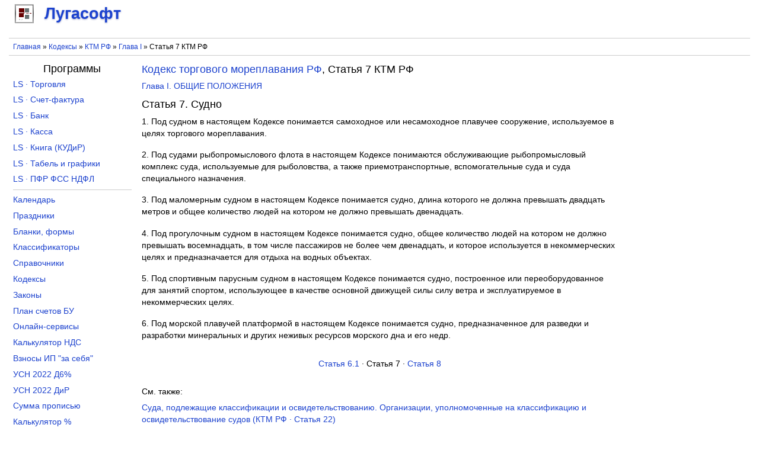

--- FILE ---
content_type: text/html
request_url: https://lugasoft.ru/kodeks/ktm-rf/st7
body_size: 7231
content:
<!DOCTYPE html PUBLIC "-//W3C//DTD XHTML+RDFa 1.0//EN"
  "http://www.w3.org/MarkUp/DTD/xhtml-rdfa-1.dtd">
<html xmlns="http://www.w3.org/1999/xhtml" xml:lang="ru" version="XHTML+RDFa 1.0" dir="ltr">

<head profile="http://www.w3.org/1999/xhtml/vocab">
  <!--[if IE]><![endif]-->
<link rel="dns-prefetch" href="//www.googletagmanager.com" />
<link rel="preconnect" href="https://www.googletagmanager.com" />
<meta http-equiv="Content-Type" content="text/html; charset=utf-8" />
<meta name="MobileOptimized" content="width" />
<meta name="HandheldFriendly" content="true" />
<meta name="viewport" content="width=device-width, initial-scale=1.0" />
<meta name="keywords" content="Статья 7 КТМ РФ, 2026" />
<meta name="description" content="Кодекс торгового мореплавания РФ. Статья 7 КТМ РФ 2026. Судно. 1. Под судном в настоящем Кодексе понимается самоходное или несамоходное плавучее сооружение, используемое в целях торгового мореплавания.
2. Под судами рыбопромыслового" />
<link rel="shortcut icon" href="https://lugasoft.ru/favicon.ico" type="image/vnd.microsoft.icon" />
  <title>Статья 7 КТМ РФ 2026. Судно</title>
  <link type="text/css" rel="stylesheet" href="/sites/default/files/advagg_css/css__Xd1ckdwWt4mD3eZuFRwVzfWh1d3bOwZKWgtNdqmjioU__m3Jr5VuVd-MQILMbtDhJ8odMxxlid0xr8RwiWBx8wNA__8NKZaNua5FaZTnxl5Jb40FmP3SOAYZVI6PxBhjMPWlQ.css" media="all" />
<!--    <script async src="https://pagead2.googlesyndication.com/pagead/js/adsbygoogle.js?client=ca-pub-5481780686949079" crossorigin="anonymous"></script>-->
    <!-- Yandex.RTB -->
    <script>window.yaContextCb=window.yaContextCb||[]</script>
    <script src="https://yandex.ru/ads/system/context.js" async></script>
</head>
<body class="html not-front not-logged-in no-sidebars page-kodeks page-kodeks-ktm-rf page-kodeks-ktm-rf-st7" >
    <div id="page">
    <div id="site_logo">
          <div class="region region-site-logo">
    <div id="block-block-114" class="block block-block">

    
  <div class="content">
    <div id="branding">
    <a href="/"><div class="lugasoft"></div> <span>Лугасофт</span></a>
</div>  </div>
</div>
  </div>
    </div>
    <div id="header">
                            </div>
    <div id="rekla-01-m">
          <div class="region region-rekla-01-m">
    <div id="block-block-112" class="block block-block">

    
  <div class="content">
    ﻿<aside>
    <!-- Yandex.RTB R-A-138646-11 -->
    <div id="yandex_rtb_R-A-138646-11"></div>
    <script>window.yaContextCb.push(()=>{
        Ya.Context.AdvManager.render({
        renderTo: "yandex_rtb_R-A-138646-11",
        blockId: "R-A-138646-11"
    })
    })</script></aside>  </div>
</div>
  </div>
    </div>

    <div id="breads">
        <nav>
            <div class="breadcrumb"><a href="/">Главная</a> » <a href="/kodeks" title="Кодексы Российской Федерации онлайн">Кодексы</a> » <a href="/kodeks/ktm-rf" title="Кодекс торгового мореплавания РФ">КТМ РФ</a> » <a href="/kodeks/ktm-rf/gl1" title="ОБЩИЕ ПОЛОЖЕНИЯ">Глава I</a> » Статья 7 КТМ РФ</div>        </nav>
    </div>

    <div id="content">
              <div class="region region-content">
    <div id="block-system-main" class="block block-system">

    
  <div class="content">
    <div id="kodeks"><nav><h1><div class="nav" ><a href="/kodeks/ktm-rf">Кодекс торгового мореплавания РФ</a>, Статья 7 КТМ РФ</div></h1><div class="nav" ><a href="/kodeks/ktm-rf/gl1">Глава I. ОБЩИЕ ПОЛОЖЕНИЯ</a></div></nav><article><h2>Статья 7. Судно</h2><div class="sub"></div><div class="des"><p>1. Под судном в настоящем Кодексе понимается самоходное или несамоходное плавучее сооружение, используемое в целях торгового мореплавания.</p>
<p>2. Под судами рыбопромыслового флота в настоящем Кодексе понимаются обслуживающие рыбопромысловый комплекс суда, используемые для рыболовства, а также приемотранспортные, вспомогательные суда и суда специального назначения.</p>
<p>3. Под маломерным судном в настоящем Кодексе понимается судно, длина которого не должна превышать двадцать метров и общее количество людей на котором не должно превышать двенадцать.</p>
<p>4. Под прогулочным судном в настоящем Кодексе понимается судно, общее количество людей на котором не должно превышать восемнадцать, в том числе пассажиров не более чем двенадцать, и которое используется в некоммерческих целях и предназначается для отдыха на водных объектах.</p>
<p>5. Под спортивным парусным судном в настоящем Кодексе понимается судно, построенное или переоборудованное для занятий спортом, использующее в качестве основной движущей силы силу ветра и эксплуатируемое в некоммерческих целях.</p>
<p>6. Под морской плавучей платформой в настоящем Кодексе понимается судно, предназначенное для разведки и разработки минеральных и других неживых ресурсов морского дна и его недр.</p>
</div></article><nav><div class="nav-prevnext"><a href="/kodeks/ktm-rf/st6.1" title="Организация государственного надзора за торговым мореплаванием">Статья 6.1</a> · Статья 7 · <a href="/kodeks/ktm-rf/st8" title="Судовладелец">Статья 8</a></div><div class="nav-also-wrap"><div class="nav-also">См. также:</div><div class="nav-also"><a href="/kodeks/ktm-rf/st22">Суда, подлежащие классификации и освидетельствованию. Организации, уполномоченные на классификацию и освидетельствование судов (КТМ&nbsp;РФ · Статья 22)</a></div><div class="nav-also"><a href="/kodeks/ktm-rf/st7">Судно (КТМ&nbsp;РФ · Статья 7)</a></div><div class="nav-also"><a href="/kodeks/ktm-rf/st30">Признание судовых документов судна, плавающего под флагом иностранного государства (КТМ&nbsp;РФ · Статья 30)</a></div><div class="nav-also"><a href="/kodeks/ktm-rf/st1">Отношения, регулируемые Кодексом торгового мореплавания Российской Федерации (КТМ&nbsp;РФ · Статья 1)</a></div><div class="nav-also"><a href="/kodeks/ktm-rf/st24">Классификация судов (КТМ&nbsp;РФ · Статья 24)</a></div><div class="nav-also"><a href="/kodeks/ktm-rf/st240">Определение договора морского посредничества (КТМ&nbsp;РФ · Статья 240)</a></div><div class="nav-also"><a href="/kodeks/ktm-rf/st25">Судовые документы (КТМ&nbsp;РФ · Статья 25)</a></div><div class="nav-also"><a href="/kodeks/ktm-rf/st29">Органы, выдающие судовые документы (КТМ&nbsp;РФ · Статья 29)</a></div><div class="nav-also"><a href="/kodeks/ktm-rf/st9">Морские порты (КТМ&nbsp;РФ · Статья 9)</a></div><div class="nav-also"><a href="/kodeks/ktm-rf/st239">Прекращение договора морского агентирования (КТМ&nbsp;РФ · Статья 239)</a></div></div><div class="nav-all"><a href="/kodeks/apk-rf" title="Арбитражный процессуальный кодекс">АПК&nbsp;РФ</a>&nbsp;· <a href="/kodeks/bk-rf" title="Бюджетный кодекс">БК&nbsp;РФ</a>&nbsp;· <a href="/kodeks/vodk-rf" title="Водный кодекс">ВК&nbsp;РФ</a>&nbsp;· <a href="/kodeks/vozk-rf" title="Воздушный кодекс">ВК&nbsp;РФ</a>&nbsp;· <a href="/kodeks/grk-rf" title="Градостроительный кодекс">ГрК&nbsp;РФ</a>&nbsp;· <a href="/kodeks/gk-rf" title="Гражданский кодекс">ГК&nbsp;РФ</a>&nbsp;· <a href="/kodeks/gpk-rf" title="Гражданский процессуальный кодекс">ГПК&nbsp;РФ</a>&nbsp;· <a href="/kodeks/zhk-rf" title="Жилищный кодекс">ЖК&nbsp;РФ</a>&nbsp;· <a href="/kodeks/zk-rf" title="Земельный кодекс">ЗК&nbsp;РФ</a>&nbsp;· <a href="/kodeks/kas-rf" title="Кодекс административного судопроизводства">КАС&nbsp;РФ</a>&nbsp;· <a href="/kodeks/koap-rf" title="Кодекс об административных правонарушениях">КоАП&nbsp;РФ</a>&nbsp;· <a href="/kodeks/kvvt-rf" title="Кодекс внутреннего водного транспорта">КВВТ&nbsp;РФ</a>&nbsp;· <a href="/kodeks/ktm-rf" title="Кодекс торгового мореплавания">КТМ&nbsp;РФ</a>&nbsp;· <a href="/kodeks/lk-rf" title="Лесной кодекс">ЛК&nbsp;РФ</a>&nbsp;· <a href="/kodeks/nk-rf" title="Налоговый кодекс">НК&nbsp;РФ</a>&nbsp;· <a href="/kodeks/sk-rf" title="Семейный кодекс">СК&nbsp;РФ</a>&nbsp;· <a href="/kodeks/tk-ts" title="Таможенный кодекс Таможенного союза">ТК&nbsp;TC</a>&nbsp;· <a href="/kodeks/tk-rf" title="Трудовой кодекс">ТК&nbsp;РФ</a>&nbsp;· <a href="/kodeks/uik-rf" title="Уголовно-исполнительный кодекс">УИК&nbsp;РФ</a>&nbsp;· <a href="/kodeks/upk-rf" title="Уголовно-процессуальный кодекс">УПК&nbsp;РФ</a>&nbsp;· <a href="/kodeks/uk-rf" title="Уголовный кодекс">УК&nbsp;РФ</a></div></nav></div>  </div>
</div>
<div id="block-block-41" class="block block-block">

    
  <div class="content">
    <aside>
<div class="poisk">
<div class="ya-site-form ya-site-form_inited_no" onclick="return {'action':'https://lugasoft.ru/poisk','arrow':false,'bg':'transparent','fontsize':12,'fg':'#000000','language':'ru','logo':'rb','publicname':'Поиск по сайту lugasoft.ru','suggest':true,'target':'_self','tld':'ru','type':2,'usebigdictionary':false,'searchid':2184043,'input_fg':'#000000','input_bg':'#ffffff','input_fontStyle':'normal','input_fontWeight':'normal','input_placeholder':'','input_placeholderColor':'#000000','input_borderColor':'#7f9db9'}"><form action="https://yandex.ru/search/site/" method="get" target="_self" accept-charset="utf-8"><input type="hidden" name="searchid" value="2184043" /><input type="hidden" name="l10n" value="ru" /><input type="hidden" name="reqenc" value="" /><input type="search" name="text" value="" /><input type="submit" value="Найти" /></form></div><style type="text/css">
<!--/*--><![CDATA[/* ><!--*/
.ya-page_js_yes .ya-site-form_inited_no { display: none; }
/*--><!]]>*/
</style><script type="text/javascript">
<!--//--><![CDATA[// ><!--
(function(w,d,c){var s=d.createElement('script'),h=d.getElementsByTagName('script')[0],e=d.documentElement;if((' '+e.className+' ').indexOf(' ya-page_js_yes ')===-1){e.className+=' ya-page_js_yes';}s.type='text/javascript';s.async=true;s.charset='utf-8';s.src=(d.location.protocol==='https:'?'https:':'http:')+'//site.yandex.net/v2.0/js/all.js';h.parentNode.insertBefore(s,h);(w[c]||(w[c]=[])).push(function(){Ya.Site.Form.init()})})(window,document,'yandex_site_callbacks');
//--><!]]>
</script>
</div>
</aside>  </div>
</div>
  </div>
    </div>
    <div id="rekla-04-m">
          <div class="region region-rekla-04-m">
    <div id="block-block-113" class="block block-block">

    
  <div class="content">
    <aside>
    <!-- Yandex.RTB R-A-138646-15 -->
    <div id="yandex_rtb_R-A-138646-15"></div>
    <script>window.yaContextCb.push(()=>{
        Ya.Context.AdvManager.render({
        renderTo: "yandex_rtb_R-A-138646-15",
        blockId: "R-A-138646-15"
    })
    })</script></aside>  </div>
</div>
  </div>
    </div>
    <div id="rekla-04">
            </div>

    <div id="aside-1" class="aside">
        <h4 align="center" style="margin-top: 0.3em;">Программы</h4>        <nav>
              <div class="region region-left-column">
    <div id="block-block-19" class="block block-block">

    
  <div class="content">
    <ul class="lev1">
    <li><a href="/toros" title="Программа учета товара для магазина розничной и оптовой торговли скачать">LS · Торговля</a></li>
    <li><a href="/sfakt" title="Программа учета НДС (счета-фактуры, журнал учета счетов-фактур, книги покупок и продаж) скачать">LS · Счет-фактура</a></li>
    <li><a href="/banks" title="Программа заполнения платежных поручений и учета операций по расчетному счету скачать бесплатно">LS · Банк</a></li>
    <li><a href="/kassa" title="Программа заполнения приходных и расходных ордеров кассовой книги скачать бесплатно">LS · Касса</a></li>
    <li><a href="/kniga" title="Книга учета доходов и расходов для ИП или ООО на УСН скачать">LS · Книга (КУДиР)</a></li>
    <li><a href="/tabel" title="Программа табель учета рабочего времени и графики работ скачать">LS · Табель и графики</a></li>
    <li><a href="/pupfr" title="Программа заполнения отчетности по формам ПФР, СЗВ-М, РСВ-1, 4-ФСС, 2-НДФЛ, 6-НДФЛ и СЗВ-К скачать">LS · ПФР ФСС НДФЛ</a></li>
</ul>  </div>
</div>
<div id="block-block-20" class="block block-block">

    
  <div class="content">
    <ul class="lev1" style="border-bottom: none;">
    <li><a href="/calendar/proizvodstvennyj/2026" title="Календарь на 2026 год с праздниками и выходными">Календарь</a></li>
    <li><a href="/calendar/prazdniki/2025" title="Праздники в 2025 году в России">Праздники</a></li>
    <li><a href="/blank" title="Бланки документов, формы отчетности скачать бесплатно в Word, Excel">Бланки, формы</a></li>
    <li><a href="/ok" title="Общероссийские классификаторы с расшифровкой">Классификаторы</a></li>
    <li><a href="/sp" title="Справочники кодов онлайн">Справочники</a></li>
    <li><a href="/kodeks" title="Кодексы Российской Федерации">Кодексы</a></li>
    <li><a href="/zakon" title="Законы Российской Федерации">Законы</a></li>
    <li><a href="/buh/plan" title="План счетов бухгалтерского учета">План счетов БУ</a></li>
    <li><a href="/node/420" title="Онлайн-сервисы порталов (сайтов) госуслуг, ПФР, ФСС, ФНС и правовых систем">Онлайн-сервисы</a></li>
    <li><a href="/calcu/nds" title="Калькулятор НДС онлайн">Калькулятор НДС</a></li>
    <li><a href="/calcu/ipv" title="Калькулятор страховых взносов ИП за себя онлайн расчет">Взносы ИП "за себя"</a></li>
    <li><a href="/calcu/usn-d6" title="Расчет УСН Доходы 6% за 2022 год онлайн">УСН 2022 Д6%</a></li>
    <li><a href="/calcu/usn-dir" title="Расчет УСН Доходы и Расходы за 2022 год онлайн">УСН 2022 ДиР</a></li>
    <li><a href="/calcu/prp" title="Сумма прописью онлайн">Сумма прописью</a></li>
    <li><a href="/calcu/prc" title="Калькулятор процентов онлайн">Калькулятор %</a></li>
<!---    <li><a href="/calcu/curs" title="Курсы валют Центрального Банка">Курсы валют ЦБ</a></li> --->
</ul>  </div>
</div>
  </div>
        </nav>
        <div id="rekla-02-m">
              <div class="region region-rekla-02-m">
    <div id="block-block-108" class="block block-block">

    
  <div class="content">
    <aside>
    <!-- Yandex.RTB R-A-138646-22 -->
    <div id="yandex_rtb_R-A-138646-22"></div>
    <script>window.yaContextCb.push(()=>{
        Ya.Context.AdvManager.render({
        renderTo: "yandex_rtb_R-A-138646-22",
        blockId: "R-A-138646-22"
    })
    })</script></aside>  </div>
</div>
  </div>
        </div>
    </div>

    <div id="aside-2" class="aside">
        <div id="rekla-03">
              <div class="region region-rekla-03">
    <div id="block-block-131" class="block block-block">

    
  <div class="content">
    <aside>
    <!-- Yandex.RTB R-A-138646-8 -->
    <div id="yandex_rtb_R-A-138646-8"></div>
    <script>window.yaContextCb.push(()=>{
        Ya.Context.AdvManager.render({
        renderTo: "yandex_rtb_R-A-138646-8",
        blockId: "R-A-138646-8"
    })
    })</script></aside>  </div>
</div>
  </div>
        </div>
    </div>

    <div id="footer">
        <footer>
              <div class="region region-footer">
    <div id="block-block-4" class="block block-block">

    
  <div class="content">
    <div class="footer-wrapper">
    <div class="footer-content" style="float: left">© 2026 <a href="/org">Лугасофт</a> Все права защищены</div>
    <div class="footer-content" style="float: right">
        <a href="/go-vk" target="_blank" title="Лугасофт в ВКонтакте"><div class="footer-content-go footer-content-go-vk"></div></a>
<!--        <a href="/go-fb" title="Лугасофт в Facebook" target="_blank"><div class="footer-content-go footer-content-go-fb"></div></a>-->
        <a href="/go-tw" title="Лугасофт в Twitter" target="_blank"><div class="footer-content-go footer-content-go-tw"></div></a>
        <a href="/go-gp" title="Лугасофт в Google+" target="_blank"><div class="footer-content-go footer-content-go-gp"></div></a>
    </div>
    <div class="footer-content">e-mail: <a href="mailto:support@lugasoft.ru">support@lugasoft.ru</a></div>
</div>  </div>
</div>
  </div>
        </footer>
    </div>
</div>  <script src="/sites/default/files/advagg_js/js__rG0bJA1XcQ50X0BGspXVEcm-3bn1BEw8SBVhsJmOawM__OM68qWhm0_bj2okVuc0VVPR84VSwp6HG1Kab2m1FgyQ__8NKZaNua5FaZTnxl5Jb40FmP3SOAYZVI6PxBhjMPWlQ.js"></script>
<script async="async" src="https://www.googletagmanager.com/gtag/js?id=UA-10727210-1"></script>
<script>
<!--//--><![CDATA[//><!--
window.dataLayer = window.dataLayer || [];function gtag(){dataLayer.push(arguments)};gtag("js", new Date());gtag("set", "developer_id.dMDhkMT", true);gtag("config", "UA-10727210-1", {"groups":"default","anonymize_ip":true});
//--><!]]>
</script>
<script>
<!--//--><![CDATA[//><!--
jQuery.extend(Drupal.settings,{"basePath":"\/","pathPrefix":"","setHasJsCookie":0,"ajaxPageState":{"theme":"lugasoft","theme_token":"iyUXFzNC3r91v_a-BtRNvAhezdHhG0cdFElohQOYmVo","css":{"modules\/system\/system.base.css":1,"modules\/system\/system.menus.css":1,"modules\/system\/system.messages.css":1,"modules\/system\/system.theme.css":1,"modules\/book\/book.css":1,"modules\/field\/theme\/field.css":1,"modules\/node\/node.css":1,"modules\/user\/user.css":1,"sites\/all\/modules\/ctools\/css\/ctools.css":1,"sites\/all\/modules\/kodeks\/kodeks.css":1,"sites\/all\/themes\/lugasoft\/style.css":1},"js":{"sites\/all\/modules\/jquery_update\/replace\/jquery\/2.2\/jquery.min.js":1,"misc\/jquery-extend-3.4.0.js":1,"misc\/jquery-html-prefilter-3.5.0-backport.js":1,"misc\/jquery.once.js":1,"misc\/drupal.js":1,"sites\/all\/modules\/jquery_update\/js\/jquery_browser.js":1,"sites\/all\/modules\/buh_plan\/buh_plan.js":1,"public:\/\/languages\/ru_z2SkwYo78jY6oZ6ek9ToBy1tOMwlAHjb5uZcAqO6Roc.js":1,"sites\/all\/modules\/google_analytics\/googleanalytics.js":1,"https:\/\/www.googletagmanager.com\/gtag\/js?id=UA-10727210-1":1}},"googleanalytics":{"account":["UA-10727210-1"],"trackOutbound":1,"trackMailto":1,"trackDownload":1,"trackDownloadExtensions":"exe|zip|doc|rtf|pdf|xls|gif|jpe?g|png","trackColorbox":1}});
//--><!]]>
</script>
  </body>
</html>

<!-- Page cached by Boost @ 2026-01-20 12:58:28, expires @ 2026-01-20 15:58:28, lifetime 3 часа -->